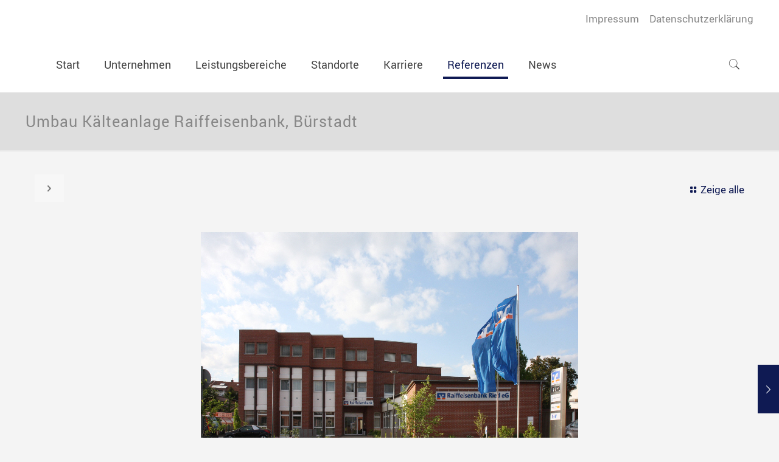

--- FILE ---
content_type: text/css
request_url: https://iba-ingenieure.de/wp-content/themes/IBA/style.css?ver=21.9.1.1
body_size: 327
content:
/*
Theme Name: 	IBA
Template:		betheme
Version: 		1.0
*/

.fancy_heading .title { font-size: 30px;}

.list_item .list_left { width: 65px; height: 65px; line-height: 65px; /* default: 80px */ }
.list_item .list_left [class^="icon-"]:before, [class*=" icon-"]:before { font-size: 85%; }

.section-portfolio-header{display:none;}

table th, table td{
padding:0px;
text-align:left;
border-width:0px;
}

p{
margin: 0px 0px 5px 0px;
}

/**************/
/* Thomas CSS */
/**************/

/* reduce image size (team) */
img.scale-with-grid, #Content img {
    max-width: 80%;
    height: auto;
}

/* hide image border (team) */
.image_frame, .wp-caption {
    border-width: 0px;
}

/* Logo larger */
#Top_bar #logo img {
    vertical-align: middle;
    max-height: 120%;
}

--- FILE ---
content_type: text/css
request_url: https://iba-ingenieure.de/wp-content/themes/IBA/style.css?ver=6.8.3
body_size: 327
content:
/*
Theme Name: 	IBA
Template:		betheme
Version: 		1.0
*/

.fancy_heading .title { font-size: 30px;}

.list_item .list_left { width: 65px; height: 65px; line-height: 65px; /* default: 80px */ }
.list_item .list_left [class^="icon-"]:before, [class*=" icon-"]:before { font-size: 85%; }

.section-portfolio-header{display:none;}

table th, table td{
padding:0px;
text-align:left;
border-width:0px;
}

p{
margin: 0px 0px 5px 0px;
}

/**************/
/* Thomas CSS */
/**************/

/* reduce image size (team) */
img.scale-with-grid, #Content img {
    max-width: 80%;
    height: auto;
}

/* hide image border (team) */
.image_frame, .wp-caption {
    border-width: 0px;
}

/* Logo larger */
#Top_bar #logo img {
    vertical-align: middle;
    max-height: 120%;
}